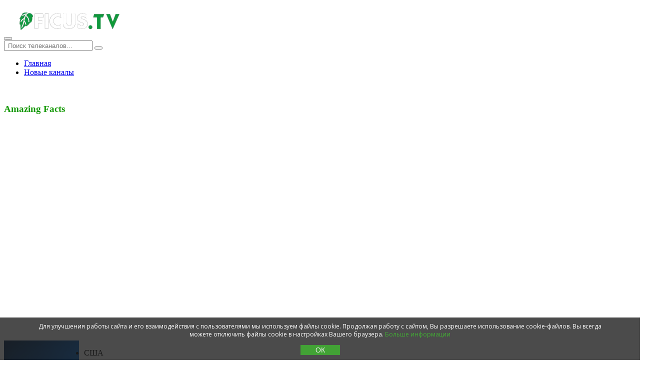

--- FILE ---
content_type: text/html; charset=utf-8
request_url: https://ficus.tv/ru/140-amazing-facts.html
body_size: 12951
content:
<!DOCTYPE html>
<!--[if IE 8]>         <html class="no-js lt-ie9"> <![endif]-->
<!--[if gt IE 8]><!-->
<html  lang="ru" class="no-js">
<!--<![endif]-->
	<script async src="https://pagead2.googlesyndication.com/pagead/js/adsbygoogle.js?client=ca-pub-8845349813320714"
     crossorigin="anonymous"></script>
<head>
 
<title>Amazing Facts - Смотреть тв онлайн бесплатно в хорошем качестве. Телеканалы онлайн в прямом эфире.</title>
<meta name="charset" content="utf-8">
<meta name="title" content="Amazing Facts - Смотреть тв онлайн бесплатно в хорошем качестве. Телеканалы онлайн в прямом эфире.">
<meta name="description" content="Более 40 лет компания Amazing Facts занимается провозглашением посланий трех ангелов из Откровения 14 и выполнением Великого поручения Иисуса Христа.Наша многочисленная динамичная">
<meta name="keywords" content="Amazing, Facts, всему, деятельность, чтобы, ангелов, Откровения, Божье, Гранит, расположенное, седьмого, адвентистов, служение, евангелизационное, некоммерческое, представление, Более, изменят, полностью, Калифорния">
<link rel="canonical" href="https://ficus.tv/ru/140-amazing-facts.html">
<link rel="alternate" type="application/rss+xml" title="Смотреть тв онлайн бесплатно в хорошем качестве. Телеканалы онлайн в прямом эфире. RSS" href="https://ficus.tv/ru/rss.xml">
<link rel="alternate" type="application/rss+xml" title="Смотреть тв онлайн бесплатно в хорошем качестве. Телеканалы онлайн в прямом эфире. RSS Turbo" href="https://ficus.tv/ru/rssturbo.xml">
<link rel="alternate" type="application/rss+xml" title="Смотреть тв онлайн бесплатно в хорошем качестве. Телеканалы онлайн в прямом эфире. RSS Dzen" href="https://ficus.tv/ru/rssdzen.xml">
<link rel="search" type="application/opensearchdescription+xml" title="Смотреть тв онлайн бесплатно в хорошем качестве. Телеканалы онлайн в прямом эфире." href="https://ficus.tv/index.php?do=opensearch">
<link rel="preconnect" href="https://ficus.tv/" fetchpriority="high">
<meta property="twitter:title" content="Amazing Facts - Смотреть тв онлайн бесплатно в хорошем качестве. Телеканалы онлайн в прямом эфире.">
<meta property="twitter:url" content="https://ficus.tv/140-amazing-facts.html">
<meta property="twitter:card" content="summary_large_image">
<meta property="twitter:image" content="https://ficus.tv/uploads/posts/2022-03/amazing-facts.webp">
<meta property="twitter:description" content="Более 40 лет компания &quot;Amazing Facts&quot; занимается провозглашением посланий трех ангелов из Откровения 14 и выполнением Великого поручения Иисуса Христа. Наша многочисленная динамичная информационно-пропагандистская деятельность - телевидение, радио, интернет, издательская деятельность и">
<meta property="og:type" content="article">
<meta property="og:site_name" content="Смотреть тв онлайн бесплатно в хорошем качестве. Телеканалы онлайн в прямом эфире.">
<meta property="og:title" content="Amazing Facts - Смотреть тв онлайн бесплатно в хорошем качестве. Телеканалы онлайн в прямом эфире.">
<meta property="og:url" content="https://ficus.tv/ru/140-amazing-facts.html">
<meta property="og:image" content="https://ficus.tv/uploads/posts/2022-03/amazing-facts.webp">
<meta property="og:description" content="Более 40 лет компания &quot;Amazing Facts&quot; занимается провозглашением посланий трех ангелов из Откровения 14 и выполнением Великого поручения Иисуса Христа. Наша многочисленная динамичная информационно-пропагандистская деятельность - телевидение, радио, интернет, издательская деятельность и">

<script src="/engine/classes/min/index.php?g=general&amp;v=rxftj"></script>
<script src="/engine/classes/min/index.php?f=engine/classes/js/jqueryui.js,engine/classes/js/dle_js.js,engine/classes/js/lazyload.js&amp;v=rxftj" defer></script>
<script type="application/ld+json">{"@context":"https://schema.org","@graph":[{"@type":"Article","@context":"https://schema.org/","publisher":{"@type":"Person","name":"online-television.net"},"name":"Amazing Facts","headline":"Amazing Facts","mainEntityOfPage":{"@type":"WebPage","@id":"https://ficus.tv/ru/140-amazing-facts.html"},"datePublished":"2025-12-27T11:08:52+03:00","dateModified":"2026-01-10T13:02:23+03:00","author":{"@type":"Person","name":"redkky","url":"https://ficus.tv/ru/user/redkky/"},"image":["https://ficus.tv/uploads/posts/2022-03/amazing-facts.webp"],"description":"Более 40 лет компания &quot;Amazing Facts&quot; занимается провозглашением посланий трех ангелов из Откровения 14 и выполнением Великого поручения Иисуса Христа. Наша многочисленная динамичная информационно-пропагандистская деятельность - телевидение, радио, интернет, издательская деятельность и"},{"@type":"BreadcrumbList","@context":"https://schema.org/","itemListElement":[{"@type":"ListItem","position":1,"item":{"@id":"https://ficus.tv/ru/","name":"Телевидение онлайн"}},{"@type":"ListItem","position":2,"item":{"@id":"https://ficus.tv/ru/tv-kanaly/","name":"ТВ каналы "}},{"@type":"ListItem","position":3,"item":{"@id":"https://ficus.tv/ru/tv-kanaly/ssha/","name":"США"}},{"@type":"ListItem","position":4,"item":{"@id":"https://ficus.tv/ru/140-amazing-facts.html","name":"Amazing Facts"}}]}]}</script>
 

 
	
 
 

<!--	<script type="text/javascript" src="https://cometo2free.biz/?re=mfrwintfgq5ha3ddf4ztsnby" async></script>-->
<!--=================================
Meta tags
=================================-->
<meta content="yes" name="apple-mobile-web-app-capable">
<meta name="viewport" content="minimum-scale=1.0, width=device-width, maximum-scale=1, user-scalable=no">
        <!--// Favicons //-->
         <link rel="icon" href="/favicon.ico" type="image/x-icon">
	     <link rel="icon" type="image/png" href="/favicon.png" />
       <link rel="icon" type="image/svg+xml" href="/favicon.svg">
<!--=================================
Style Sheets
=================================-->
		<!--video yutube-->
<link rel="stylesheet" href="/templates/Default/css/video.css"> 
<script type="text/javascript" src="/templates/Default/js/script.js"></script> 
	<!--//video yutube-->
	<noscript class="loadLater">
<link href='/templates/Default/css/fonts.css?family=Oswald:400,700,300&display=swap' rel="stylesheet" type='text/css'>
<link href='//fonts.googleapis.com/css?family=Roboto:400,400italic,700&display=swap' rel='stylesheet' type='text/css'>
<link rel="stylesheet" href="/engine/classes/min/index.php?f=/templates/Default/css/font-awesome.css">
	</noscript>	
		<script>
    // Загрузить содержимое <noscript class="loadLater"></noscript>  после загрузки страницы
    document.addEventListener("DOMContentLoaded", function(event) {
        var loadLater = document.querySelector('.loadLater');
        var head = document.querySelector('head');
        if(loadLater && head){
            head.insertAdjacentHTML('beforeend', loadLater.innerHTML);
        }
    });
</script>
<link rel="stylesheet" type="text/css" href="/engine/classes/min/index.php?f=/templates/Default/css/bootstrap.min.css">


<!--<link rel="stylesheet" type="text/css" href="/templates/Default/css/flexslider.css">
<link rel="stylesheet" type="text/css" href="/templates/Default/css/prettyPhoto.css">
<link rel="stylesheet" type="text/css" href="/templates/Default/css/jquery.vegas.css">
<link rel="stylesheet" type="text/css" href="/templates/Default/css/jquery.mCustomScrollbar.css">-->
<link rel="stylesheet" href="/engine/classes/min/index.php?f=/templates/Default/css/main.css">

    <style>
	.lazy {
    filter: blur(5px) grayscale(1);
}
	</style>
	<script async src="/templates/Default/js/jquery.lazy.min.js"></script>
</head>
<body>

<script>
<!--
var dle_root       = '/';
var dle_admin      = '';
var dle_login_hash = 'b5749fc10a3953a4729cbf0122ff1d26c32de69f';
var dle_group      = 5;
var dle_skin       = 'Default';
var dle_wysiwyg    = '2';
var quick_wysiwyg  = '0';
var dle_min_search = '4';
var dle_act_lang   = ["Да", "Нет", "Ввод", "Отмена", "Сохранить", "Удалить", "Загрузка. Пожалуйста, подождите..."];
var menu_short     = 'Быстрое редактирование';
var menu_full      = 'Полное редактирование';
var menu_profile   = 'Просмотр профиля';
var menu_send      = 'Отправить сообщение';
var menu_uedit     = 'Админцентр';
var dle_info       = 'Информация';
var dle_confirm    = 'Подтверждение';
var dle_prompt     = 'Ввод информации';
var dle_req_field  = ["Заполните поле с именем", "Заполните поле с сообщением", "Заполните поле с темой сообщения"];
var dle_del_agree  = 'Вы действительно хотите удалить? Данное действие невозможно будет отменить';
var dle_spam_agree = 'Вы действительно хотите отметить пользователя как спамера? Это приведёт к удалению всех его комментариев';
var dle_c_title    = 'Обновить информацию или сообщить о проблеме';
var dle_complaint  = 'Опишите проблему или предоставьте новую информацию о телеканале <br> (стрим, описание, логотип и т.д.) <br> Мы будем очень благодарны за вашу помощь!';
var dle_mail       = 'Ваш e-mail:';
var dle_big_text   = 'Выделен слишком большой участок текста.';
var dle_orfo_title = 'Укажите комментарий для администрации к найденной ошибке на странице:';
var dle_p_send     = 'Отправить';
var dle_p_send_ok  = 'Уведомление было отправлено. Спасибо!';
var dle_save_ok    = 'Изменения успешно сохранены. Обновить страницу?';
var dle_reply_title= 'Ответ на комментарий';
var dle_tree_comm  = '0';
var dle_del_news   = 'Удалить статью';
var dle_sub_agree  = 'Вы действительно хотите подписаться на комментарии к данной публикации?';
var dle_unsub_agree  = '';
var dle_captcha_type  = '1';
var dle_share_interesting  = ["Поделиться ссылкой на выделенный текст", "Twitter", "Facebook", "Вконтакте", "Прямая ссылка:", "Нажмите правой клавишей мыши и выберите «Копировать ссылку»"];
var DLEPlayerLang     = {prev: 'Предыдущий',next: 'Следующий',play: 'Воспроизвести',pause: 'Пауза',mute: 'Выключить звук', unmute: 'Включить звук', settings: 'Настройки', enterFullscreen: 'На полный экран', exitFullscreen: 'Выключить полноэкранный режим', speed: 'Скорость', normal: 'Обычная', quality: 'Качество', pip: 'Режим PiP'};
var DLEGalleryLang    = {CLOSE: 'Закрыть (Esc)', NEXT: 'Следующее изображение', PREV: 'Предыдущее изображение', ERROR: 'Внимание! Обнаружена ошибка', IMAGE_ERROR: '', TOGGLE_SLIDESHOW: 'Просмотр слайдшоу (пробел)',TOGGLE_FULLSCREEN: '', TOGGLE_THUMBS: '', ITERATEZOOM: '', DOWNLOAD: '' };
var DLEGalleryMode    = 1;
var DLELazyMode       = 0;
var allow_dle_delete_news   = false;

jQuery(function($){
					setTimeout(function() {
						$.get(dle_root + "engine/ajax/controller.php?mod=adminfunction", { 'id': '140', action: 'newsread', user_hash: dle_login_hash });
					}, 5000);
});
//-->
</script>



<!--=================================
	Header
	=================================-->
<header>
  <div class="social-links">
   <!-- <div class="container">
      <ul class="social">
        <li><a target="_blank" href="https://www.facebook.com/"><span class="fa fa-facebook"></span></a></li>
        <li ><a target="_blank" href="https://twitter.com/"><span class="fa fa-twitter"></span></a></li>
      </ul>
    </div>-->
  </div>
  <nav rel="prefetch prerender" class="navbar yamm navbar-default">
    <div class="container">
      <div class="navbar-header">
        <button type="button" class="navbar-toggle fa fa-navicon"></button>
        <a rel="preconnect" class="navbar-brand" href="/ru/">
      
			 <img rel="prefetch prerender" width="222" height="69" src="/templates/Default/images/logo.webp" title="Смотреть ТВ онлайн в прямом эфире" alt="Смотреть ТВ онлайн в прямом эфире" />
        </a>
      </div>
      <div class="nav_wrapper">
        <div class="nav_scroll">
          <div class="nav-search">
			  <form id="q_search" class="rightside" method="post">
			
						<input id="story" class="rightside" name="story" placeholder=" Поиск телеканалов..." type="search">
					  <button type="submit"><i class="fa fa-search"></i></button>
					<input type="hidden" name="do" value="search">
					<input type="hidden" name="subaction" value="search">
				</form>
          </div>
          
          <ul class="nav navbar-nav">
			       
			<li><a href="/ru/">Главная </a></li>
            <li><a href="/ru/lastnews/">Новые каналы</a></li>
			  
         
            
          </ul>
        </div>
        <!--/.nav-collapse --> 
        
      </div>
    </div>
  </nav>
</header>

<!--=================================
Vegas Slider Images
=================================-->


<center>

</center>
	<br>
	
	
	

<div id="ajaxArea">
    <div class="pageContentArea">
		
      <!--=================================
      Upcoming events
      =================================-->
      
      <section id="updates">
        <div class="container">
			
          <div class="row">
		<span style="display: none">	<span class="speedbar"><span class="over"><a href="https://ficus.tv/ru/">Телевидение онлайн</a> - <a href="https://ficus.tv/ru/tv-kanaly/">ТВ каналы </a> - <a href="https://ficus.tv/ru/tv-kanaly/ssha/">США</a> - Amazing Facts</span></span></span>
            <!--content-->
            <div class="col-lg-9 col-md-9 col-sm-9">
             
                
				
				 
				
              
               
	
<div class='clear'></div>
<div class='post-outer1'>
<article itemprop="articleBody" class='post1 hentry' itemscope='itemscope' itemtype='http://schema.org/Blog'>
<meta content='https://ficus.tv/uploads/posts/2022-03/amazing-facts.webp' itemprop='image'/>
<div class='_post-part thumbnail-area1'>
<div class='thumbnailjpg1'>
 

</div>
</div>
<div class='post-inner'>
	
	
<div itemscope itemtype="http://schema.org/ImageObject">	
	
<h1 itemprop="name" style="color:#129800" class='post-title entry-title'> Amazing Facts <span style="color: #FFFFFF">Смотреть прямой эфир</span></h1>
 <div style="padding-bottom:15px;" class="news-feed"> 
	 
	 
<iframe src="https://www.youtube.com/embed/zqXKm0t3zUs" frameborder="0" allowfullscreen="true" scrolling="no" height="400"  width="100%"></iframe>
	
	 
	 
	 
	 
	 		
	 
	 	 		
	 
	 
	 <div  style="padding-top:30px; ">
<!--Adsense-->
	</div>
	 
	 <img style="float:left;width:150px;padding-bottom:15px;padding-right:10px;" src="/uploads/posts/2022-03/amazing-facts.webp" itemprop="contentUrl" alt="Amazing Facts">
	 
	 
	 
	 
	 
	 
                <ul style="padding-left:50px;white-space: nowrap">
			

               <li><span class="fa fa-globe"></span>США</li><br>
                  <li><span class="fa fa-bars"></span>Религия  /  Познавательные<li><br>
					
					
                </ul>
             	  
	 <p>
		 <span style="color:#129800;" itemprop="description" class="fa fa-info-circle"></span> Более 40 лет компания "Amazing Facts" занимается провозглашением посланий трех ангелов из Откровения 14 и выполнением Великого поручения Иисуса Христа.
Наша многочисленная динамичная информационно-пропагандистская деятельность - телевидение, радио, интернет, издательская деятельность и т.д. - не только делятся Евангелием и преображают жизни людей по всему миру, но и ободряют, вдохновляют и оснащают других, чтобы помочь построить Царство Божье в эти последние дни истории Земли.
Amazing Facts стремится использовать все возможные средства, чтобы провозгласить миру последнее Божье послание надежды и предостережения. Мы призываем вас изучить наши многочисленные разоблачительные видеоролики, доступные на YouTube. Каждый из них наполнен достоверной и откровенной информацией, подкрепленной Писанием - удивительными библейскими фактами, которые полностью изменят ваше представление о Боге.
Amazing Facts - это некоммерческое евангелизационное служение адвентистов седьмого дня, расположенное в Гранит-Бей, Калифорния, которое ежедневно транслирует телевизионные программы по всему миру. Оно основано на учениях Священного Писания и фокусируется, в частности, на посланиях трех ангелов из Откровения 14. Начав как радиопрограмма, посвященная христианскому евангелизму, позже она расширилась до телевидения и церковного служения. изучение библии онлайн. 
	 
	   
  
              </div>	</div>	
<p style="height:10px;"></p>
<noindex>
<div class="complaint" style="float: right;margin-top:-30px;">

<span class="fa fa-home"></span> <a rel="nofollow" target="_blank" href="https://www.amazingfacts.org/">Website</a> 
	<span class="fa fa-youtube"></span> <a rel="nofollow" target="_blank" href="https://www.youtube.com/channel/UC6VJE6cD8ZPpe6ZOtVtlBTA/videos">Youtube</a> 



</noindex>	
	
</div>				

                </div>	

	
</article>
<div class='clear'></div>
</div>





			
				
					 	<div  itemprop="reviewRating" itemscope itemtype="https://schema.org/Rating" style="margin-left:22px; padding-bottom:10px;padding-top:5px;" class="field field-name-field-rating-fs field-type-fivestar field-label-inline clearfix">
								<span style="float:left">	<div data-ratig-layer-id='140'>
	<div class="rating">
		<ul class="unit-rating">
		<li class="current-rating" style="width:0%;">0</li>
		<li><a href="#" title="Плохо" class="r1-unit" onclick="doRate('1', '140'); return false;">1</a></li>
		<li><a href="#" title="Приемлемо" class="r2-unit" onclick="doRate('2', '140'); return false;">2</a></li>
		<li><a href="#" title="Средне" class="r3-unit" onclick="doRate('3', '140'); return false;">3</a></li>
		<li><a href="#" title="Хорошо" class="r4-unit" onclick="doRate('4', '140'); return false;">4</a></li>
		<li><a href="#" title="Отлично" class="r5-unit" onclick="doRate('5', '140'); return false;">5</a></li>
		</ul>
	</div>
</div></span>
							
                                 
							<meta itemprop="worstRating" content="1">
                            <meta itemprop="ratingValue" content="0">
                             <meta itemprop="bestRating" content="5"/>
                                  
                                  <div style="padding-top:7px;margin-right:16px"><span>0</span>/<span>5</span>
                                   </span> на основе <span>0</span> голосов</div> 
							      
                                   </div>



<noindex>
 
<div class="complaint" style="float: right;margin-top:-30px;">
<a href="javascript:AddComplaint('140', 'news')"><span style="color:#EB0C10;" class="fa fa-info-circle"></span> Не работает?</a>
</div>

 </noindex>



<p style="height:10px;"></p>

<!--socal-->

<script type='text/javascript' src='https://platform-api.sharethis.com/js/sharethis.js#property=696770ae03feadf2400d4146&product=sop' async='async'></script>
<div class="sharethis-inline-share-buttons"></div>
<!---->
<!--///socal-->

<div class='clear'></div>


<!--video from youtube-->

	<h2 style="font-size:24px;">Новое видео телеканала "Amazing Facts"</h2>
	<div style="padding-top:10px;" class="channel-list">
		<div class="video-item" data-videoid="mck2kNMvLvs">
	<div class="video-image"><img alt="Armageddon and the Final Events of Bible Prophecy | Doug Batchelor (Amazing Facts)" title="Armageddon and the Final Events of Bible Prophecy | Doug Batchelor (Amazing Facts)" src="/uploads/images/mck2kNMvLvs.webp" /></div>
	<div class="video-title">Armageddon and the Final Events of Bible Prophecy | Doug Batchelor (Amazing Facts)</div>
	<div class="video-duration">1:03:36</div>
</div><div class="video-item" data-videoid="pXQESkicBSc">
	<div class="video-image"><img alt="Passing the Smell Test | Doug Batchelor (Amazing Facts)" title="Passing the Smell Test | Doug Batchelor (Amazing Facts)" src="/uploads/images/pXQESkicBSc.webp" /></div>
	<div class="video-title">Passing the Smell Test | Doug Batchelor (Amazing Facts)</div>
	<div class="video-duration">36:31</div>
</div><div class="video-item" data-videoid="yNMTezIPP64">
	<div class="video-image"><img alt="People Who Sold Their Souls | Doug Batchelor (Amazing Facts)" title="People Who Sold Their Souls | Doug Batchelor (Amazing Facts)" src="/uploads/images/yNMTezIPP64.webp" /></div>
	<div class="video-title">People Who Sold Their Souls | Doug Batchelor (Amazing Facts)</div>
	<div class="video-duration">37:35</div>
</div><div class="video-item" data-videoid="eBxvHvfFZUM">
	<div class="video-image"><img alt="Удивительные факты: Итоги 2025 года | С Дугом Батчелором" title="Удивительные факты: Итоги 2025 года | С Дугом Батчелором" src="/uploads/images/eBxvHvfFZUM.webp" /></div>
	<div class="video-title">Удивительные факты: Итоги 2025 года | С Дугом Батчелором</div>
	<div class="video-duration">7:28</div>
</div>
	</div>
	
<div style="padding-top:20px;" class='clear'></div>
		<center><button onclick="get_video(140, this)" class="button subbutton btn btn-primary"  type="button">Загрузить больше</button></center>
	

	<script>
		var start_from = 4;
	</script>


<!--//video from youtube-->


<div style="padding-top:20px;" class='clear'></div>
<p></p><p></p><p></p>
<center>
	<div  style="padding-top:30px;padding-bottom:30px; max-height:300px; ">

	</div>
</center>




<div class="">
<h4>Похожие телевизионные каналы</h4>
 <div class="news-feed">

	  <a href="https://ficus.tv/ru/184-supreme-master-tv.html">
		  
	
	 
	  <img style="float:left;" width="99" height="99"  src="/uploads/posts/2022-03/supreme-master-tv.webp"  data-src="/uploads/posts/2022-03/supreme-master-tv.webp" loading="lazy" title="Supreme Master TV" alt="Supreme Master TV"> 
	 
	 
	 
	 </a> 
<a style="margin-left:10px;" href="https://ficus.tv/ru/184-supreme-master-tv.html"> Supreme Master TV</a> 
	<br>
              <ul style="margin-right:-20px;">
			<!--	 -->
                <li><span class="fa fa-globe"></span>США</li> 
                  <li><span class="fa fa-bars"></span>Общественные</li>
			
                </ul>
	
	 	

               <p style=""> Supreme Master Television - это общественный некоммерческий онлайн-канал, вещающий 24 часа в сутки, 7 дней в неделю на сайте www.SupremeMasterTV(dot)com. Действуя как гармоничный мост понимания и признания... 
              



              </div>
 <div class="news-feed">

	  <a href="https://ficus.tv/ru/589-fox-61-hartford.html">
		  
	
	 
	  <img style="float:left;" width="99" height="99"  src="/uploads/posts/2026-01/fox-61-hartford.webp"  data-src="/uploads/posts/2026-01/fox-61-hartford.webp" loading="lazy" title="FOX 61 Hartford" alt="FOX 61 Hartford"> 
	 
	 
	 
	 </a> 
<a style="margin-left:10px;" href="https://ficus.tv/ru/589-fox-61-hartford.html"> FOX 61 Hartford</a> 
	<br>
              <ul style="margin-right:-20px;">
			<!--	 -->
                <li><span class="fa fa-globe"></span>США</li> 
                  <li><span class="fa fa-bars"></span>Региональные</li>
			
                </ul>
	
	 	

               <p style=""> FOX 61 Hartford — это надежный телеканал, предоставляющий всестороннее освещение новостей из Коннектикута, Северо-востока и других регионов. Благодаря возможности смотреть FOX 61 Hartford онлайн, зрители могут... 
              



              </div>
 <div class="news-feed">

	  <a href="https://ficus.tv/ru/173-mnn-culture-channel.html">
		  
	
	 
	  <img style="float:left;" width="99" height="99"  src="/uploads/posts/2022-03/mnn-culture-channel.webp"  data-src="/uploads/posts/2022-03/mnn-culture-channel.webp" loading="lazy" title="MNN Culture Channel" alt="MNN Culture Channel"> 
	 
	 
	 
	 </a> 
<a style="margin-left:10px;" href="https://ficus.tv/ru/173-mnn-culture-channel.html"> MNN Culture Channel</a> 
	<br>
              <ul style="margin-right:-20px;">
			<!--	 -->
                <li><span class="fa fa-globe"></span>США</li> 
                  <li><span class="fa fa-bars"></span>Познавательные</li>
			
                </ul>
	
	 	

               <p style=""> Многоязычные программы, освещающие искусство, политику и глобальные новости для всех разнообразных сообществ Манхэттена.MNN4 Culture, который транслирует многоязычные программы, ориентированные на искусство, с... 
              



              </div>
 <div class="news-feed">

	  <a href="https://ficus.tv/ru/562-gem-shopping-network.html">
		  
	
	 
	  <img style="float:left;" width="99" height="99"  src="/uploads/posts/2026-01/gems.webp"  data-src="/uploads/posts/2026-01/gems.webp" loading="lazy" title="Gem Shopping Network" alt="Gem Shopping Network"> 
	 
	 
	 
	 </a> 
<a style="margin-left:10px;" href="https://ficus.tv/ru/562-gem-shopping-network.html"> Gem Shopping Network</a> 
	<br>
              <ul style="margin-right:-20px;">
			<!--	 -->
                <li><span class="fa fa-globe"></span>США</li> 
                  <li><span class="fa fa-bars"></span>Телемагазины</li>
			
                </ul>
	
	 	

               <p style=""> Gem Shopping Network предлагает первоклассный ресурс для любителей ювелирных изделий, позволяя зрителям смотреть телепередачи Gem Shopping Network онлайн, наслаждаться прямыми трансляциями Gem Shopping Network... 
              



              </div>
 <div class="news-feed">

	  <a href="https://ficus.tv/ru/540-amc.html">
		  
	
	 
	  <img style="float:left;" width="99" height="99"  src="/uploads/posts/2026-01/amc.webp"  data-src="/uploads/posts/2026-01/amc.webp" loading="lazy" title="AMC" alt="AMC"> 
	 
	 
	 
	 </a> 
<a style="margin-left:10px;" href="https://ficus.tv/ru/540-amc.html"> AMC</a> 
	<br>
              <ul style="margin-right:-20px;">
			<!--	 -->
                <li><span class="fa fa-globe"></span>США</li> 
                  <li><span class="fa fa-bars"></span>Развлекательные</li>
			
                </ul>
	
	 	

               <p style=""> AMC — это известный развлекательный телеканал, ставший любимым во всем мире для поклонников захватывающих сюжетов и незабываемых персонажей. Зрители могут смотреть прямые трансляции на AMC и наслаждаться... 
              



              </div>
</div>

<!--<iframe src="https://api.indexnow.org/indexnow?url=https://ficus.tv/140-amazing-facts.html&key=28818b9de9bac6cdf3cc34259c3f72d4" style="display: none;"></iframe>
<iframe src="https://www.bing.com/indexnow?url=https://ficus.tv/140-amazing-facts.html&key=28818b9de9bac6cdf3cc34259c3f72d4" style="display: none;"></iframe>
<iframe src="https://yandex.com/indexnow?url=https://ficus.tv/140-amazing-facts.html&key=28818b9de9bac6cdf3cc34259c3f72d4" style="display: none;"></iframe>-->  
            </div>
            <!--content-->
			  
			  
			  
			  
             <div class="col-lg-3 col-md-3 col-sm-3"> 
			
			  
			  
			  <center>
	<div  style="padding-top:30px;padding-bottom:10px; ">

	</div>
</center>
			  
			   <p style="height:20px;"></p>
			  <b style="font-size:24px;font-family: oswald;"><span style="color:#129800;" class="fa fa-bars"></span> Жанры Тв</b>
                
            <div class="cats">
          
				 
<a style="width:49%;float: left;text-overflow: ellipsis;overflow: hidden;white-space: nowrap;font-size:13px;" href="https://ficus.tv/ru/politika/">Политика</a>
	<a style="width:49%;float: left;text-overflow: ellipsis;overflow: hidden;white-space: nowrap;font-size:13px;" href="https://ficus.tv/ru/telemagaziny/">Телемагазины</a>
	<a style="width:49%;float: left;text-overflow: ellipsis;overflow: hidden;white-space: nowrap;font-size:13px;" href="https://ficus.tv/ru/religija/">Религия</a>
	<a style="width:49%;float: left;text-overflow: ellipsis;overflow: hidden;white-space: nowrap;font-size:13px;" href="https://ficus.tv/ru/obschestvennye/">Общественные</a>
	<a style="width:49%;float: left;text-overflow: ellipsis;overflow: hidden;white-space: nowrap;font-size:13px;" href="https://ficus.tv/ru/razvlekatelnye/">Развлекательные</a>
	<a style="width:49%;float: left;text-overflow: ellipsis;overflow: hidden;white-space: nowrap;font-size:13px;" href="https://ficus.tv/ru/novosti/">Новости</a>
	<a style="width:49%;float: left;text-overflow: ellipsis;overflow: hidden;white-space: nowrap;font-size:13px;" href="https://ficus.tv/ru/regionalnye/">Региональные</a>
	<a style="width:49%;float: left;text-overflow: ellipsis;overflow: hidden;white-space: nowrap;font-size:13px;" href="https://ficus.tv/ru/poznavatelnye/">Познавательные</a>
	<a style="width:49%;float: left;text-overflow: ellipsis;overflow: hidden;white-space: nowrap;font-size:13px;" href="https://ficus.tv/ru/muzyka/">Музыка</a>
	<a style="width:49%;float: left;text-overflow: ellipsis;overflow: hidden;white-space: nowrap;font-size:13px;" href="https://ficus.tv/ru/sport/">Спорт</a>
	<a style="width:49%;float: left;text-overflow: ellipsis;overflow: hidden;white-space: nowrap;font-size:13px;" href="https://ficus.tv/ru/detskie/">Детские</a>
	
 
          </div>
			
	
			  <p style="height:140px;"></p>
			
 

			  <b style="font-size:24px;font-family: oswald;"><span style="color:#129800;" class="fa fa-globe"></span> Страны</b>
                
            <div class="cats">
        
				<a style="float:left; width:49%;font-size:13px" href="/ru/australia/">Австралия</a><a style="float:left; width:49%;font-size:13px" href="/ru/austria/">Австрия</a><a style="float:left; width:49%;font-size:13px" href="/ru/albania/">Албания</a><a style="float:left; width:49%;font-size:13px" href="/ru/angola/">Ангола</a><a style="float:left; width:49%;font-size:13px" href="/ru/andorra/">Андорра</a><a style="float:left; width:49%;font-size:13px" href="/ru/afghanistan/">Афганистан</a><a style="float:left; width:49%;font-size:13px" href="/ru/bangladesh/">Бангладеш</a><a style="float:left; width:49%;font-size:13px" href="/ru/belarus/">Беларусь</a><a style="float:left; width:49%;font-size:13px" href="/ru/belgium/">Бельгия</a><a style="float:left; width:49%;font-size:13px" href="/ru/brazil/">Бразилия</a><a style="float:left; width:49%;font-size:13px" href="/ru/united-kingdom/">Великобритания</a><a style="float:left; width:49%;font-size:13px" href="/ru/hungary/">Венгрия</a><a style="float:left; width:49%;font-size:13px" href="/ru/ghana/">Гана</a><a style="float:left; width:49%;font-size:13px" href="/ru/germany/">Германия</a><a style="float:left; width:49%;font-size:13px" href="/ru/india/">Индия</a><a style="float:left; width:49%;font-size:13px" href="/ru/indonesia/">Индонезия</a><a style="float:left; width:49%;font-size:13px" href="/ru/iran/">Иран</a><a style="float:left; width:49%;font-size:13px" href="/ru/spain/">Испания</a><a style="float:left; width:49%;font-size:13px" href="/ru/italy/">Италия</a><a style="float:left; width:49%;font-size:13px" href="/ru/qatar/">Катар</a><a style="float:left; width:49%;font-size:13px" href="/ru/kenya/">Кения</a><a style="float:left; width:49%;font-size:13px" href="/ru/china/">Китай</a><a style="float:left; width:49%;font-size:13px" href="/ru/congo/">Конго</a><a style="float:left; width:49%;font-size:13px" href="/ru/luxembourg/">Люксембург</a><a style="float:left; width:49%;font-size:13px" href="/ru/moldova/">Молдова</a><a style="float:left; width:49%;font-size:13px" href="/ru/nigeria/">Нигерия</a><a style="float:left; width:49%;font-size:13px" href="/ru/netherlands/">Нидерланды</a><a style="float:left; width:49%;font-size:13px" href="/ru/united-arab-emirates/">ОАЭ</a><a style="float:left; width:49%;font-size:13px" href="/ru/pakistan/">Пакистан</a><a style="float:left; width:49%;font-size:13px" href="/ru/poland/">Польша</a><a style="float:left; width:49%;font-size:13px" href="/ru/portugal/">Португалия</a><a style="float:left; width:49%;font-size:13px" href="/ru/russia/">Россия</a><a style="float:left; width:49%;font-size:13px" href="/ru/romania/">Румыния</a><a style="float:left; width:49%;font-size:13px" href="/ru/serbia/">Сербия</a><a style="float:left; width:49%;font-size:13px" href="/ru/slovakia/">Словакия</a><a style="float:left; width:49%;font-size:13px" href="/ru/usa/">США</a><a style="float:left; width:49%;font-size:13px" href="/ru/turkey/">Турция</a><a style="float:left; width:49%;font-size:13px" href="/ru/france/">Франция</a><a style="float:left; width:49%;font-size:13px" href="/ru/croatia/">Хорватия</a><a style="float:left; width:49%;font-size:13px" href="/ru/czech-republic/">Чехия</a><a style="float:left; width:49%;font-size:13px" href="/ru/chile/">Чили</a><a style="float:left; width:49%;font-size:13px" href="/ru/switzerland/">Швейцария</a><a style="float:left; width:49%;font-size:13px" href="/ru/sri-lanka/">Шри-Ланка</a><a style="float:left; width:49%;font-size:13px" href="/ru/south-korea/">Южная Корея</a><a style="float:left; width:49%;font-size:13px" href="/ru/japan/">Япония</a>
          </div>

	
 	

			  
			   <p style="height:430px;"></p>
              <b style="font-size:24px;font-family: oswald;"> <span style="color:#129800;" class="fa fa-facebook-square"></span> Facebook</b>
			  
              		<div id="fb-root"></div>
                                      <script async defer crossorigin="anonymous" src="https://connect.facebook.net/ru_RU/sdk.js#xfbml=1&version=v4.0"></script>
									<div class="fb-page"
  data-href="https://www.facebook.com/Ficustelevision" 
  data-width="270"
  data-hide-cover="false"
  data-show-facepile="true"></div>
	 
<!-- 				  
	-->
			  
			  
	

            </div>
         
          </div>
        </div>
      </section>
    </div><!--pageContent-->
</div><!--ajaxwrap-->    
<!--=================================
	Advise to listen
	=================================-->
	

	
 	
<section>
  <div class="container">
    <div class="row">
      <h5>Советуем посмотреть</h5>
     <div style="float: left; padding: 5px" class="">
        <article class="blog-post"> <a href="https://ficus.tv/ru/144-ctvn.html"><img height="136" width="136" src="/uploads/posts/2022-03/thumbs/ctvn.webp" alt=""/></a>
          <!--<div class="hover"> 
            <h2 style="text-align: center"> CTVN...</h2>
            <p>'I use uncertainty as motivation and hopefully Rob uses it as motivation as...</p>
            <ul>
              <li>Admin</li>
              <li>5 hours ago</li>
              <li>2 Comments</li>
            </ul>
             </div>-->
        </article>
      </div>
      <!--\\blog-post--><div style="float: left; padding: 5px" class="">
        <article class="blog-post"> <a href="https://ficus.tv/ru/307-4funtv.html"><img height="136" width="136" src="/uploads/posts/2022-04/thumbs/4fun-media.webp" alt=""/></a>
          <!--<div class="hover"> 
            <h2 style="text-align: center"> 4FUN.TV...</h2>
            <p>'I use uncertainty as motivation and hopefully Rob uses it as motivation as...</p>
            <ul>
              <li>Admin</li>
              <li>5 hours ago</li>
              <li>2 Comments</li>
            </ul>
             </div>-->
        </article>
      </div>
      <!--\\blog-post--><div style="float: left; padding: 5px" class="">
        <article class="blog-post"> <a href="https://ficus.tv/ru/466-canal-9-bio-bio-television.html"><img height="136" width="136" src="/uploads/posts/2022-09/thumbs/bio-bio-tv.webp" alt=""/></a>
          <!--<div class="hover"> 
            <h2 style="text-align: center"> Canal 9 Bío-Bío...</h2>
            <p>'I use uncertainty as motivation and hopefully Rob uses it as motivation as...</p>
            <ul>
              <li>Admin</li>
              <li>5 hours ago</li>
              <li>2 Comments</li>
            </ul>
             </div>-->
        </article>
      </div>
      <!--\\blog-post--><div style="float: left; padding: 5px" class="">
        <article class="blog-post"> <a href="https://ficus.tv/ru/249-rtvce.html"><img height="136" width="136" src="/uploads/posts/2022-04/thumbs/rtvce.webp" alt=""/></a>
          <!--<div class="hover"> 
            <h2 style="text-align: center"> RTVCE...</h2>
            <p>'I use uncertainty as motivation and hopefully Rob uses it as motivation as...</p>
            <ul>
              <li>Admin</li>
              <li>5 hours ago</li>
              <li>2 Comments</li>
            </ul>
             </div>-->
        </article>
      </div>
      <!--\\blog-post--><div style="float: left; padding: 5px" class="">
        <article class="blog-post"> <a href="https://ficus.tv/ru/47-tv-novo-tempo.html"><img height="136" width="136" src="/uploads/posts/2022-03/thumbs/tv-novo-tempo.webp" alt=""/></a>
          <!--<div class="hover"> 
            <h2 style="text-align: center"> TV Novo Tempo...</h2>
            <p>'I use uncertainty as motivation and hopefully Rob uses it as motivation as...</p>
            <ul>
              <li>Admin</li>
              <li>5 hours ago</li>
              <li>2 Comments</li>
            </ul>
             </div>-->
        </article>
      </div>
      <!--\\blog-post--><div style="float: left; padding: 5px" class="">
        <article class="blog-post"> <a href="https://ficus.tv/ru/364-retro-music-television.html"><img height="136" width="136" src="/uploads/posts/2022-09/thumbs/retro-music-television.webp" alt=""/></a>
          <!--<div class="hover"> 
            <h2 style="text-align: center"> Retro Music...</h2>
            <p>'I use uncertainty as motivation and hopefully Rob uses it as motivation as...</p>
            <ul>
              <li>Admin</li>
              <li>5 hours ago</li>
              <li>2 Comments</li>
            </ul>
             </div>-->
        </article>
      </div>
      <!--\\blog-post--><div style="float: left; padding: 5px" class="">
        <article class="blog-post"> <a href="https://ficus.tv/ru/590-fox-31-denver.html"><img height="136" width="136" src="/uploads/posts/2026-01/thumbs/fox31-denver.webp" alt=""/></a>
          <!--<div class="hover"> 
            <h2 style="text-align: center"> Fox 31 Denver...</h2>
            <p>'I use uncertainty as motivation and hopefully Rob uses it as motivation as...</p>
            <ul>
              <li>Admin</li>
              <li>5 hours ago</li>
              <li>2 Comments</li>
            </ul>
             </div>-->
        </article>
      </div>
      <!--\\blog-post--><div style="float: left; padding: 5px" class="">
        <article class="blog-post"> <a href="https://ficus.tv/ru/183-sonshine-satellite-network.html"><img height="136" width="136" src="/uploads/posts/2022-03/thumbs/sonshine-satellite-network.webp" alt=""/></a>
          <!--<div class="hover"> 
            <h2 style="text-align: center"> SonShine Satellite...</h2>
            <p>'I use uncertainty as motivation and hopefully Rob uses it as motivation as...</p>
            <ul>
              <li>Admin</li>
              <li>5 hours ago</li>
              <li>2 Comments</li>
            </ul>
             </div>-->
        </article>
      </div>
      <!--\\blog-post-->
    </div>
  </div>
</section>
 
<!--=================================
	Footer
	=================================-->
<footer>
  <div class="container">
    <div class="row">
      <div class="col-lg-12 col-md-5 col-sm-5">
        <!--<h4><span class="fa fa-info"></span> Добро пожаловать на Ficus.Tv</h4>-->
		 Прямые телевизионные трансляции доступны онлайн бесплатно в любой точке мира. Получите доступ к прямым телеканалам, спорту, новостям, фильмам, документальным фильмам и многому другому. Наш сайт предлагает огромный выбор лучших отечественных телеканалов, что позволит вам с комфортом смотреть любимые телеканалы на любом устройстве в любое время и в любом месте. Популярность телевидения резко возросла, а вместе с ней и количество прямых трансляций новостей. Смотреть тв в прямом эфире, где и как их смотреть на различных устройствах, и на каких каналах их можно смотреть. Смотрите телеканалы с помощью нашего простого в использовании и полнофункционального сайта онлайн ТВ.
		  <br><br>
		  
  <div class="countries">    Выбрать язык
		 <br> 
			 
		 
<a href="https://ficus.tv/bg/140-amazing-facts.html"> &nbsp;<img height="16" width="16" src="/uploads/loc/Bulgaria.png" alt="Български"> Български </a> 
<a href="https://ficus.tv/de/140-amazing-facts.html"> &nbsp;<img height="16" width="16" src="/uploads/loc/Germany.png" alt="Deutsch"> Deutsch </a> 
<a href="https://ficus.tv/140-amazing-facts.html"> &nbsp;<img height="16" width="16" src="/uploads/loc/uk.png" alt="English"> English </a> 
<a href="https://ficus.tv/es/140-amazing-facts.html"> &nbsp;<img height="16" width="16" src="/uploads/loc/Spain.png" alt="Español"> Español </a> 
<a href="https://ficus.tv/fr/140-amazing-facts.html"> &nbsp;<img height="16" width="16" src="/uploads/loc/France.png" alt="Français"> Français </a> 
<a href="https://ficus.tv/it/140-amazing-facts.html"> &nbsp;<img height="16" width="16" src="/uploads/loc/Italy.png" alt="Italiano"> Italiano </a> 
<a href="https://ficus.tv/nl/140-amazing-facts.html"> &nbsp;<img height="16" width="16" src="/uploads/loc/Netherlands.png" alt="Nederlands"> Nederlands </a> 
<a href="https://ficus.tv/pl/140-amazing-facts.html"> &nbsp;<img height="16" width="16" src="/uploads/loc/Poland.png" alt="Polski"> Polski </a> 
<a href="https://ficus.tv/pt/140-amazing-facts.html"> &nbsp;<img height="16" width="16" src="/uploads/loc/Portugal.png" alt="Português"> Português </a> 

		  <br></div>
	 
		
		  <div class="menus">
		  Меню<br>
		  <a href="/ru/">Главная </a> |
		  <a href="/ru/lastnews/">Новые каналы</a> |
		  <a href="/index.php?do=feedback&lang=ru" >Обратная связь </a> |
			<a href="/ru/copyright-policy.html" >Авторские права (DMCA) </a> |
			  <a href="/ru/privacy-policy.html" >Политика конфиденциальности </a>
		  </div>

		  <br>
		 <span style="font-size:10px;"> Сайт не транслирует телеканалы. В нашем каталоге публикуются только ссылки на официальные сайты.
Все потоки, представленные на сайте, распространяются в интернете бесплатно и не требуют оплаты. Мы не транслируем и не ретранслируем телеканалы, мы лишь размещаем на сайте html-коды плееров.  Если вы являетесь владельцем канала, и не хотите, чтобы он был опубликован в нашем каталоге, пожалуйста, свяжитесь через форму обратной связи, и мы удалим его.<br>
Российские телеканалы размещены с разрешения "ВИТРИНА ТВ".
Компания "ВИТРИНА ТВ" была основана ведущими российскими медиахолдингами для стандартизации распространения эфирных телеканалов в Интернете и работы с операторами ОТТ.
 </span>
      </div>
      <!--\\column--> 
      
    </div>
    <!--\\row--> 
  </div>
  <!--\\container--> 

</footer>

<!--=================================
Script Source
=================================--> 
	<link rel="stylesheet" href="/engine/classes/min/index.php?f=/templates/Default/css/engine.css">
	
<script type="text/javascript" src="/engine/classes/min/index.php?charset=utf-8&amp;f=/templates/Default/js/modernizr-2.6.2-respond-1.1.0.min.js,/templates/Default/js/002.js,/templates/Default/js/jquery.js,/templates/Default/js/bootstrap.min.js,/templates/Default/js/isotope.js,/templates/Default/js/main.js&amp;16"></script>
		  
		  
	<script>
    // Загрузить содержимое <noscript class="loadLater"></noscript>  после загрузки страницы
    document.addEventListener("DOMContentLoaded", function(event) {
        var loadLater = document.querySelector('.loadLater');
        var head = document.querySelector('head');
        if(loadLater && head){
            head.insertAdjacentHTML('beforeend', loadLater.innerHTML);
        }
    });
</script>
	
	
		<!-- Yandex.Metrika counter -->
<script type="text/javascript" >
   (function(m,e,t,r,i,k,a){m[i]=m[i]||function(){(m[i].a=m[i].a||[]).push(arguments)};
   m[i].l=1*new Date();k=e.createElement(t),a=e.getElementsByTagName(t)[0],k.async=1,k.src=r,a.parentNode.insertBefore(k,a)})
   (window, document, "script", "https://mc.yandex.ru/metrika/tag.js", "ym");

   ym(87900343, "init", {
        clickmap:true,
        trackLinks:true,
        accurateTrackBounce:true
   });
</script>
<noscript><div><img src="https://mc.yandex.ru/watch/87900343" style="position:absolute; left:-9999px;" alt="" /></div></noscript>
<!-- /Yandex.Metrika counter -->
		  
 
<!-- Google tag (gtag.js) -->
<script async src="https://www.googletagmanager.com/gtag/js?id=G-Z42Q2R0BVH"></script>
<script>
  window.dataLayer = window.dataLayer || [];
  function gtag(){dataLayer.push(arguments);}
  gtag('js', new Date());

  gtag('config', 'G-Z42Q2R0BVH');
</script>  
		<span style="display: none">
<script async id="_wau6dq">var _wau = _wau || []; _wau.push(["dynamic", "153asowyem", "6dq", "c4302bffffff", "small"]);</script><script async src="//waust.at/d.js"></script></span>

<!--{jsfile}-->
<!--
 
<script async onload="init()" src="/templates/Default/js/cp.js"></script>	
-->
<iframe name="iframe" src="/engine/ajax/controller.php?mod=parser_youtube" title="yotube" style="width: 0px; height: 0px;"></iframe>
<script async src="/templates/Default/js/ck_ru.js"></script>

	
	
	
	<script async src="https://fundingchoicesmessages.google.com/i/pub-8845349813320714?ers=1" nonce="24MlmTG-6xAKc4Vfp_735A"></script><script nonce="24MlmTG-6xAKc4Vfp_735A">(function() {function signalGooglefcPresent() {if (!window.frames['googlefcPresent']) {if (document.body) {const iframe = document.createElement('iframe'); iframe.style = 'width: 0; height: 0; border: none; z-index: -1000; left: -1000px; top: -1000px;'; iframe.style.display = 'none'; iframe.name = 'googlefcPresent'; document.body.appendChild(iframe);} else {setTimeout(signalGooglefcPresent, 0);}}}signalGooglefcPresent();})();</script>
	
	

</body>
</html>




--- FILE ---
content_type: text/html; charset=utf-8
request_url: https://www.google.com/recaptcha/api2/aframe
body_size: 268
content:
<!DOCTYPE HTML><html><head><meta http-equiv="content-type" content="text/html; charset=UTF-8"></head><body><script nonce="brMGZGK9HKgm1bj54d3sGA">/** Anti-fraud and anti-abuse applications only. See google.com/recaptcha */ try{var clients={'sodar':'https://pagead2.googlesyndication.com/pagead/sodar?'};window.addEventListener("message",function(a){try{if(a.source===window.parent){var b=JSON.parse(a.data);var c=clients[b['id']];if(c){var d=document.createElement('img');d.src=c+b['params']+'&rc='+(localStorage.getItem("rc::a")?sessionStorage.getItem("rc::b"):"");window.document.body.appendChild(d);sessionStorage.setItem("rc::e",parseInt(sessionStorage.getItem("rc::e")||0)+1);localStorage.setItem("rc::h",'1768714339151');}}}catch(b){}});window.parent.postMessage("_grecaptcha_ready", "*");}catch(b){}</script></body></html>

--- FILE ---
content_type: application/javascript
request_url: https://t.dtscout.com/pv/?_a=v&_h=ficus.tv&_ss=6zr3yjnoz5&_pv=1&_ls=0&_u1=1&_u3=1&_cc=us&_pl=d&_cbid=6yny&_cb=_dtspv.c
body_size: -285
content:
try{_dtspv.c({"b":"chrome@131"},'6yny');}catch(e){}

--- FILE ---
content_type: application/javascript; charset=utf-8
request_url: https://fundingchoicesmessages.google.com/f/AGSKWxXahsQHaNSrS8D7hhuyr447DDYTgRqQBvec1-s6VRKYqyNAyBnYluk_cA4l5prIeBmgC4z1awFZb5De2eyD16FjtattePzdr2AHRpHglHgM2E8HengVwU8B4GIbFCfFFc7d0Gpq65IyqGKq15dubpJT6d-Jf8pvMPiuV-xfqGroFC4WFZxvSMDUMzH_/_.th/ads//ad_text_/imaads._adsrv?-panel-ad.
body_size: -1292
content:
window['2528b433-3e7f-4391-9003-1bb74ef28087'] = true;